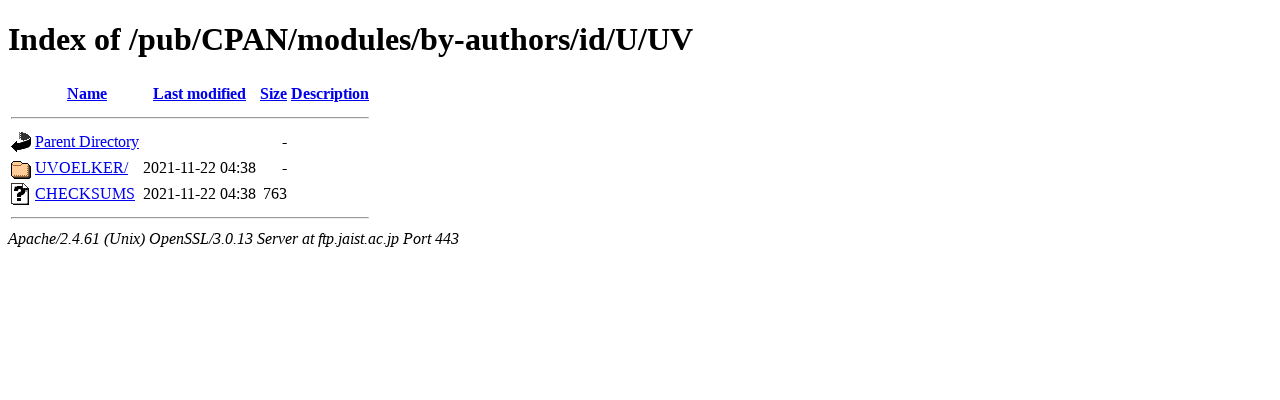

--- FILE ---
content_type: text/html;charset=ISO-8859-1
request_url: https://ftp.jaist.ac.jp/pub/CPAN/modules/by-authors/id/U/UV/?C=D;O=D
body_size: 1361
content:
<!DOCTYPE html PUBLIC "-//W3C//DTD XHTML 1.0 Transitional//EN"
"http://www.w3.org/TR/xhtml1/DTD/xhtml1-transitional.dtd">
<html xmlns="http://www.w3.org/1999/xhtml">
 <head>
  <title>Index of /pub/CPAN/modules/by-authors/id/U/UV</title>
 </head>
 <body>
<h1>Index of /pub/CPAN/modules/by-authors/id/U/UV</h1>
  <table>
   <tr><th valign="top"><img src="/icons/blank.gif" alt="[ICO]" /></th><th><a href="?C=N;O=A">Name</a></th><th><a href="?C=M;O=A">Last modified</a></th><th><a href="?C=S;O=A">Size</a></th><th><a href="?C=D;O=A">Description</a></th></tr>
   <tr><th colspan="5"><hr /></th></tr>
<tr><td valign="top"><img src="/icons/back.gif" alt="[PARENTDIR]" /></td><td><a href="/pub/CPAN/modules/by-authors/id/U/">Parent Directory</a></td><td>&nbsp;</td><td align="right">  - </td><td>&nbsp;</td></tr>
<tr><td valign="top"><img src="/icons/folder.gif" alt="[DIR]" /></td><td><a href="UVOELKER/">UVOELKER/</a></td><td align="right">2021-11-22 04:38  </td><td align="right">  - </td><td>&nbsp;</td></tr>
<tr><td valign="top"><img src="/icons/unknown.gif" alt="[   ]" /></td><td><a href="CHECKSUMS">CHECKSUMS</a></td><td align="right">2021-11-22 04:38  </td><td align="right">763 </td><td>&nbsp;</td></tr>
   <tr><th colspan="5"><hr /></th></tr>
</table>
<address>Apache/2.4.61 (Unix) OpenSSL/3.0.13 Server at ftp.jaist.ac.jp Port 443</address>
</body></html>
